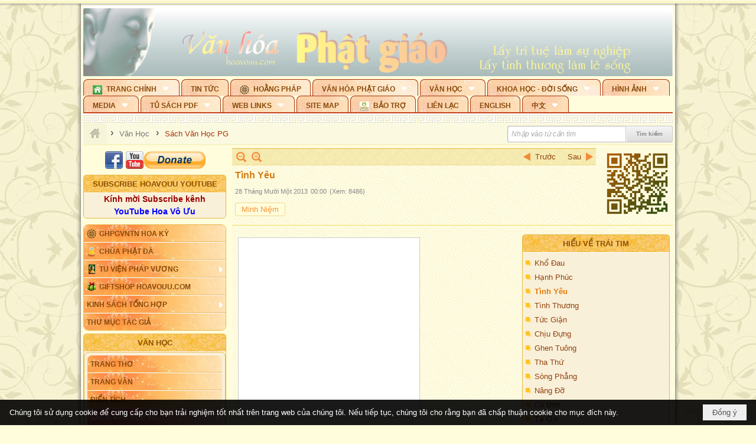

--- FILE ---
content_type: text/html; charset=utf-8
request_url: https://accounts.google.com/o/oauth2/postmessageRelay?parent=https%3A%2F%2Fhoavouu.com&jsh=m%3B%2F_%2Fscs%2Fabc-static%2F_%2Fjs%2Fk%3Dgapi.lb.en.2kN9-TZiXrM.O%2Fd%3D1%2Frs%3DAHpOoo_B4hu0FeWRuWHfxnZ3V0WubwN7Qw%2Fm%3D__features__
body_size: 162
content:
<!DOCTYPE html><html><head><title></title><meta http-equiv="content-type" content="text/html; charset=utf-8"><meta http-equiv="X-UA-Compatible" content="IE=edge"><meta name="viewport" content="width=device-width, initial-scale=1, minimum-scale=1, maximum-scale=1, user-scalable=0"><script src='https://ssl.gstatic.com/accounts/o/2580342461-postmessagerelay.js' nonce="-dkGtL44W5EnDUvuy8POMQ"></script></head><body><script type="text/javascript" src="https://apis.google.com/js/rpc:shindig_random.js?onload=init" nonce="-dkGtL44W5EnDUvuy8POMQ"></script></body></html>

--- FILE ---
content_type: text/html; charset=utf-8
request_url: https://www.google.com/recaptcha/api2/anchor?ar=1&k=6LefkQcTAAAAAG-Bo_ww--wNpej57bbjW4h8paf2&co=aHR0cHM6Ly9ob2F2b3V1LmNvbTo0NDM.&hl=vi&v=N67nZn4AqZkNcbeMu4prBgzg&size=normal&anchor-ms=20000&execute-ms=30000&cb=45pklxxytpd0
body_size: 49624
content:
<!DOCTYPE HTML><html dir="ltr" lang="vi"><head><meta http-equiv="Content-Type" content="text/html; charset=UTF-8">
<meta http-equiv="X-UA-Compatible" content="IE=edge">
<title>reCAPTCHA</title>
<style type="text/css">
/* cyrillic-ext */
@font-face {
  font-family: 'Roboto';
  font-style: normal;
  font-weight: 400;
  font-stretch: 100%;
  src: url(//fonts.gstatic.com/s/roboto/v48/KFO7CnqEu92Fr1ME7kSn66aGLdTylUAMa3GUBHMdazTgWw.woff2) format('woff2');
  unicode-range: U+0460-052F, U+1C80-1C8A, U+20B4, U+2DE0-2DFF, U+A640-A69F, U+FE2E-FE2F;
}
/* cyrillic */
@font-face {
  font-family: 'Roboto';
  font-style: normal;
  font-weight: 400;
  font-stretch: 100%;
  src: url(//fonts.gstatic.com/s/roboto/v48/KFO7CnqEu92Fr1ME7kSn66aGLdTylUAMa3iUBHMdazTgWw.woff2) format('woff2');
  unicode-range: U+0301, U+0400-045F, U+0490-0491, U+04B0-04B1, U+2116;
}
/* greek-ext */
@font-face {
  font-family: 'Roboto';
  font-style: normal;
  font-weight: 400;
  font-stretch: 100%;
  src: url(//fonts.gstatic.com/s/roboto/v48/KFO7CnqEu92Fr1ME7kSn66aGLdTylUAMa3CUBHMdazTgWw.woff2) format('woff2');
  unicode-range: U+1F00-1FFF;
}
/* greek */
@font-face {
  font-family: 'Roboto';
  font-style: normal;
  font-weight: 400;
  font-stretch: 100%;
  src: url(//fonts.gstatic.com/s/roboto/v48/KFO7CnqEu92Fr1ME7kSn66aGLdTylUAMa3-UBHMdazTgWw.woff2) format('woff2');
  unicode-range: U+0370-0377, U+037A-037F, U+0384-038A, U+038C, U+038E-03A1, U+03A3-03FF;
}
/* math */
@font-face {
  font-family: 'Roboto';
  font-style: normal;
  font-weight: 400;
  font-stretch: 100%;
  src: url(//fonts.gstatic.com/s/roboto/v48/KFO7CnqEu92Fr1ME7kSn66aGLdTylUAMawCUBHMdazTgWw.woff2) format('woff2');
  unicode-range: U+0302-0303, U+0305, U+0307-0308, U+0310, U+0312, U+0315, U+031A, U+0326-0327, U+032C, U+032F-0330, U+0332-0333, U+0338, U+033A, U+0346, U+034D, U+0391-03A1, U+03A3-03A9, U+03B1-03C9, U+03D1, U+03D5-03D6, U+03F0-03F1, U+03F4-03F5, U+2016-2017, U+2034-2038, U+203C, U+2040, U+2043, U+2047, U+2050, U+2057, U+205F, U+2070-2071, U+2074-208E, U+2090-209C, U+20D0-20DC, U+20E1, U+20E5-20EF, U+2100-2112, U+2114-2115, U+2117-2121, U+2123-214F, U+2190, U+2192, U+2194-21AE, U+21B0-21E5, U+21F1-21F2, U+21F4-2211, U+2213-2214, U+2216-22FF, U+2308-230B, U+2310, U+2319, U+231C-2321, U+2336-237A, U+237C, U+2395, U+239B-23B7, U+23D0, U+23DC-23E1, U+2474-2475, U+25AF, U+25B3, U+25B7, U+25BD, U+25C1, U+25CA, U+25CC, U+25FB, U+266D-266F, U+27C0-27FF, U+2900-2AFF, U+2B0E-2B11, U+2B30-2B4C, U+2BFE, U+3030, U+FF5B, U+FF5D, U+1D400-1D7FF, U+1EE00-1EEFF;
}
/* symbols */
@font-face {
  font-family: 'Roboto';
  font-style: normal;
  font-weight: 400;
  font-stretch: 100%;
  src: url(//fonts.gstatic.com/s/roboto/v48/KFO7CnqEu92Fr1ME7kSn66aGLdTylUAMaxKUBHMdazTgWw.woff2) format('woff2');
  unicode-range: U+0001-000C, U+000E-001F, U+007F-009F, U+20DD-20E0, U+20E2-20E4, U+2150-218F, U+2190, U+2192, U+2194-2199, U+21AF, U+21E6-21F0, U+21F3, U+2218-2219, U+2299, U+22C4-22C6, U+2300-243F, U+2440-244A, U+2460-24FF, U+25A0-27BF, U+2800-28FF, U+2921-2922, U+2981, U+29BF, U+29EB, U+2B00-2BFF, U+4DC0-4DFF, U+FFF9-FFFB, U+10140-1018E, U+10190-1019C, U+101A0, U+101D0-101FD, U+102E0-102FB, U+10E60-10E7E, U+1D2C0-1D2D3, U+1D2E0-1D37F, U+1F000-1F0FF, U+1F100-1F1AD, U+1F1E6-1F1FF, U+1F30D-1F30F, U+1F315, U+1F31C, U+1F31E, U+1F320-1F32C, U+1F336, U+1F378, U+1F37D, U+1F382, U+1F393-1F39F, U+1F3A7-1F3A8, U+1F3AC-1F3AF, U+1F3C2, U+1F3C4-1F3C6, U+1F3CA-1F3CE, U+1F3D4-1F3E0, U+1F3ED, U+1F3F1-1F3F3, U+1F3F5-1F3F7, U+1F408, U+1F415, U+1F41F, U+1F426, U+1F43F, U+1F441-1F442, U+1F444, U+1F446-1F449, U+1F44C-1F44E, U+1F453, U+1F46A, U+1F47D, U+1F4A3, U+1F4B0, U+1F4B3, U+1F4B9, U+1F4BB, U+1F4BF, U+1F4C8-1F4CB, U+1F4D6, U+1F4DA, U+1F4DF, U+1F4E3-1F4E6, U+1F4EA-1F4ED, U+1F4F7, U+1F4F9-1F4FB, U+1F4FD-1F4FE, U+1F503, U+1F507-1F50B, U+1F50D, U+1F512-1F513, U+1F53E-1F54A, U+1F54F-1F5FA, U+1F610, U+1F650-1F67F, U+1F687, U+1F68D, U+1F691, U+1F694, U+1F698, U+1F6AD, U+1F6B2, U+1F6B9-1F6BA, U+1F6BC, U+1F6C6-1F6CF, U+1F6D3-1F6D7, U+1F6E0-1F6EA, U+1F6F0-1F6F3, U+1F6F7-1F6FC, U+1F700-1F7FF, U+1F800-1F80B, U+1F810-1F847, U+1F850-1F859, U+1F860-1F887, U+1F890-1F8AD, U+1F8B0-1F8BB, U+1F8C0-1F8C1, U+1F900-1F90B, U+1F93B, U+1F946, U+1F984, U+1F996, U+1F9E9, U+1FA00-1FA6F, U+1FA70-1FA7C, U+1FA80-1FA89, U+1FA8F-1FAC6, U+1FACE-1FADC, U+1FADF-1FAE9, U+1FAF0-1FAF8, U+1FB00-1FBFF;
}
/* vietnamese */
@font-face {
  font-family: 'Roboto';
  font-style: normal;
  font-weight: 400;
  font-stretch: 100%;
  src: url(//fonts.gstatic.com/s/roboto/v48/KFO7CnqEu92Fr1ME7kSn66aGLdTylUAMa3OUBHMdazTgWw.woff2) format('woff2');
  unicode-range: U+0102-0103, U+0110-0111, U+0128-0129, U+0168-0169, U+01A0-01A1, U+01AF-01B0, U+0300-0301, U+0303-0304, U+0308-0309, U+0323, U+0329, U+1EA0-1EF9, U+20AB;
}
/* latin-ext */
@font-face {
  font-family: 'Roboto';
  font-style: normal;
  font-weight: 400;
  font-stretch: 100%;
  src: url(//fonts.gstatic.com/s/roboto/v48/KFO7CnqEu92Fr1ME7kSn66aGLdTylUAMa3KUBHMdazTgWw.woff2) format('woff2');
  unicode-range: U+0100-02BA, U+02BD-02C5, U+02C7-02CC, U+02CE-02D7, U+02DD-02FF, U+0304, U+0308, U+0329, U+1D00-1DBF, U+1E00-1E9F, U+1EF2-1EFF, U+2020, U+20A0-20AB, U+20AD-20C0, U+2113, U+2C60-2C7F, U+A720-A7FF;
}
/* latin */
@font-face {
  font-family: 'Roboto';
  font-style: normal;
  font-weight: 400;
  font-stretch: 100%;
  src: url(//fonts.gstatic.com/s/roboto/v48/KFO7CnqEu92Fr1ME7kSn66aGLdTylUAMa3yUBHMdazQ.woff2) format('woff2');
  unicode-range: U+0000-00FF, U+0131, U+0152-0153, U+02BB-02BC, U+02C6, U+02DA, U+02DC, U+0304, U+0308, U+0329, U+2000-206F, U+20AC, U+2122, U+2191, U+2193, U+2212, U+2215, U+FEFF, U+FFFD;
}
/* cyrillic-ext */
@font-face {
  font-family: 'Roboto';
  font-style: normal;
  font-weight: 500;
  font-stretch: 100%;
  src: url(//fonts.gstatic.com/s/roboto/v48/KFO7CnqEu92Fr1ME7kSn66aGLdTylUAMa3GUBHMdazTgWw.woff2) format('woff2');
  unicode-range: U+0460-052F, U+1C80-1C8A, U+20B4, U+2DE0-2DFF, U+A640-A69F, U+FE2E-FE2F;
}
/* cyrillic */
@font-face {
  font-family: 'Roboto';
  font-style: normal;
  font-weight: 500;
  font-stretch: 100%;
  src: url(//fonts.gstatic.com/s/roboto/v48/KFO7CnqEu92Fr1ME7kSn66aGLdTylUAMa3iUBHMdazTgWw.woff2) format('woff2');
  unicode-range: U+0301, U+0400-045F, U+0490-0491, U+04B0-04B1, U+2116;
}
/* greek-ext */
@font-face {
  font-family: 'Roboto';
  font-style: normal;
  font-weight: 500;
  font-stretch: 100%;
  src: url(//fonts.gstatic.com/s/roboto/v48/KFO7CnqEu92Fr1ME7kSn66aGLdTylUAMa3CUBHMdazTgWw.woff2) format('woff2');
  unicode-range: U+1F00-1FFF;
}
/* greek */
@font-face {
  font-family: 'Roboto';
  font-style: normal;
  font-weight: 500;
  font-stretch: 100%;
  src: url(//fonts.gstatic.com/s/roboto/v48/KFO7CnqEu92Fr1ME7kSn66aGLdTylUAMa3-UBHMdazTgWw.woff2) format('woff2');
  unicode-range: U+0370-0377, U+037A-037F, U+0384-038A, U+038C, U+038E-03A1, U+03A3-03FF;
}
/* math */
@font-face {
  font-family: 'Roboto';
  font-style: normal;
  font-weight: 500;
  font-stretch: 100%;
  src: url(//fonts.gstatic.com/s/roboto/v48/KFO7CnqEu92Fr1ME7kSn66aGLdTylUAMawCUBHMdazTgWw.woff2) format('woff2');
  unicode-range: U+0302-0303, U+0305, U+0307-0308, U+0310, U+0312, U+0315, U+031A, U+0326-0327, U+032C, U+032F-0330, U+0332-0333, U+0338, U+033A, U+0346, U+034D, U+0391-03A1, U+03A3-03A9, U+03B1-03C9, U+03D1, U+03D5-03D6, U+03F0-03F1, U+03F4-03F5, U+2016-2017, U+2034-2038, U+203C, U+2040, U+2043, U+2047, U+2050, U+2057, U+205F, U+2070-2071, U+2074-208E, U+2090-209C, U+20D0-20DC, U+20E1, U+20E5-20EF, U+2100-2112, U+2114-2115, U+2117-2121, U+2123-214F, U+2190, U+2192, U+2194-21AE, U+21B0-21E5, U+21F1-21F2, U+21F4-2211, U+2213-2214, U+2216-22FF, U+2308-230B, U+2310, U+2319, U+231C-2321, U+2336-237A, U+237C, U+2395, U+239B-23B7, U+23D0, U+23DC-23E1, U+2474-2475, U+25AF, U+25B3, U+25B7, U+25BD, U+25C1, U+25CA, U+25CC, U+25FB, U+266D-266F, U+27C0-27FF, U+2900-2AFF, U+2B0E-2B11, U+2B30-2B4C, U+2BFE, U+3030, U+FF5B, U+FF5D, U+1D400-1D7FF, U+1EE00-1EEFF;
}
/* symbols */
@font-face {
  font-family: 'Roboto';
  font-style: normal;
  font-weight: 500;
  font-stretch: 100%;
  src: url(//fonts.gstatic.com/s/roboto/v48/KFO7CnqEu92Fr1ME7kSn66aGLdTylUAMaxKUBHMdazTgWw.woff2) format('woff2');
  unicode-range: U+0001-000C, U+000E-001F, U+007F-009F, U+20DD-20E0, U+20E2-20E4, U+2150-218F, U+2190, U+2192, U+2194-2199, U+21AF, U+21E6-21F0, U+21F3, U+2218-2219, U+2299, U+22C4-22C6, U+2300-243F, U+2440-244A, U+2460-24FF, U+25A0-27BF, U+2800-28FF, U+2921-2922, U+2981, U+29BF, U+29EB, U+2B00-2BFF, U+4DC0-4DFF, U+FFF9-FFFB, U+10140-1018E, U+10190-1019C, U+101A0, U+101D0-101FD, U+102E0-102FB, U+10E60-10E7E, U+1D2C0-1D2D3, U+1D2E0-1D37F, U+1F000-1F0FF, U+1F100-1F1AD, U+1F1E6-1F1FF, U+1F30D-1F30F, U+1F315, U+1F31C, U+1F31E, U+1F320-1F32C, U+1F336, U+1F378, U+1F37D, U+1F382, U+1F393-1F39F, U+1F3A7-1F3A8, U+1F3AC-1F3AF, U+1F3C2, U+1F3C4-1F3C6, U+1F3CA-1F3CE, U+1F3D4-1F3E0, U+1F3ED, U+1F3F1-1F3F3, U+1F3F5-1F3F7, U+1F408, U+1F415, U+1F41F, U+1F426, U+1F43F, U+1F441-1F442, U+1F444, U+1F446-1F449, U+1F44C-1F44E, U+1F453, U+1F46A, U+1F47D, U+1F4A3, U+1F4B0, U+1F4B3, U+1F4B9, U+1F4BB, U+1F4BF, U+1F4C8-1F4CB, U+1F4D6, U+1F4DA, U+1F4DF, U+1F4E3-1F4E6, U+1F4EA-1F4ED, U+1F4F7, U+1F4F9-1F4FB, U+1F4FD-1F4FE, U+1F503, U+1F507-1F50B, U+1F50D, U+1F512-1F513, U+1F53E-1F54A, U+1F54F-1F5FA, U+1F610, U+1F650-1F67F, U+1F687, U+1F68D, U+1F691, U+1F694, U+1F698, U+1F6AD, U+1F6B2, U+1F6B9-1F6BA, U+1F6BC, U+1F6C6-1F6CF, U+1F6D3-1F6D7, U+1F6E0-1F6EA, U+1F6F0-1F6F3, U+1F6F7-1F6FC, U+1F700-1F7FF, U+1F800-1F80B, U+1F810-1F847, U+1F850-1F859, U+1F860-1F887, U+1F890-1F8AD, U+1F8B0-1F8BB, U+1F8C0-1F8C1, U+1F900-1F90B, U+1F93B, U+1F946, U+1F984, U+1F996, U+1F9E9, U+1FA00-1FA6F, U+1FA70-1FA7C, U+1FA80-1FA89, U+1FA8F-1FAC6, U+1FACE-1FADC, U+1FADF-1FAE9, U+1FAF0-1FAF8, U+1FB00-1FBFF;
}
/* vietnamese */
@font-face {
  font-family: 'Roboto';
  font-style: normal;
  font-weight: 500;
  font-stretch: 100%;
  src: url(//fonts.gstatic.com/s/roboto/v48/KFO7CnqEu92Fr1ME7kSn66aGLdTylUAMa3OUBHMdazTgWw.woff2) format('woff2');
  unicode-range: U+0102-0103, U+0110-0111, U+0128-0129, U+0168-0169, U+01A0-01A1, U+01AF-01B0, U+0300-0301, U+0303-0304, U+0308-0309, U+0323, U+0329, U+1EA0-1EF9, U+20AB;
}
/* latin-ext */
@font-face {
  font-family: 'Roboto';
  font-style: normal;
  font-weight: 500;
  font-stretch: 100%;
  src: url(//fonts.gstatic.com/s/roboto/v48/KFO7CnqEu92Fr1ME7kSn66aGLdTylUAMa3KUBHMdazTgWw.woff2) format('woff2');
  unicode-range: U+0100-02BA, U+02BD-02C5, U+02C7-02CC, U+02CE-02D7, U+02DD-02FF, U+0304, U+0308, U+0329, U+1D00-1DBF, U+1E00-1E9F, U+1EF2-1EFF, U+2020, U+20A0-20AB, U+20AD-20C0, U+2113, U+2C60-2C7F, U+A720-A7FF;
}
/* latin */
@font-face {
  font-family: 'Roboto';
  font-style: normal;
  font-weight: 500;
  font-stretch: 100%;
  src: url(//fonts.gstatic.com/s/roboto/v48/KFO7CnqEu92Fr1ME7kSn66aGLdTylUAMa3yUBHMdazQ.woff2) format('woff2');
  unicode-range: U+0000-00FF, U+0131, U+0152-0153, U+02BB-02BC, U+02C6, U+02DA, U+02DC, U+0304, U+0308, U+0329, U+2000-206F, U+20AC, U+2122, U+2191, U+2193, U+2212, U+2215, U+FEFF, U+FFFD;
}
/* cyrillic-ext */
@font-face {
  font-family: 'Roboto';
  font-style: normal;
  font-weight: 900;
  font-stretch: 100%;
  src: url(//fonts.gstatic.com/s/roboto/v48/KFO7CnqEu92Fr1ME7kSn66aGLdTylUAMa3GUBHMdazTgWw.woff2) format('woff2');
  unicode-range: U+0460-052F, U+1C80-1C8A, U+20B4, U+2DE0-2DFF, U+A640-A69F, U+FE2E-FE2F;
}
/* cyrillic */
@font-face {
  font-family: 'Roboto';
  font-style: normal;
  font-weight: 900;
  font-stretch: 100%;
  src: url(//fonts.gstatic.com/s/roboto/v48/KFO7CnqEu92Fr1ME7kSn66aGLdTylUAMa3iUBHMdazTgWw.woff2) format('woff2');
  unicode-range: U+0301, U+0400-045F, U+0490-0491, U+04B0-04B1, U+2116;
}
/* greek-ext */
@font-face {
  font-family: 'Roboto';
  font-style: normal;
  font-weight: 900;
  font-stretch: 100%;
  src: url(//fonts.gstatic.com/s/roboto/v48/KFO7CnqEu92Fr1ME7kSn66aGLdTylUAMa3CUBHMdazTgWw.woff2) format('woff2');
  unicode-range: U+1F00-1FFF;
}
/* greek */
@font-face {
  font-family: 'Roboto';
  font-style: normal;
  font-weight: 900;
  font-stretch: 100%;
  src: url(//fonts.gstatic.com/s/roboto/v48/KFO7CnqEu92Fr1ME7kSn66aGLdTylUAMa3-UBHMdazTgWw.woff2) format('woff2');
  unicode-range: U+0370-0377, U+037A-037F, U+0384-038A, U+038C, U+038E-03A1, U+03A3-03FF;
}
/* math */
@font-face {
  font-family: 'Roboto';
  font-style: normal;
  font-weight: 900;
  font-stretch: 100%;
  src: url(//fonts.gstatic.com/s/roboto/v48/KFO7CnqEu92Fr1ME7kSn66aGLdTylUAMawCUBHMdazTgWw.woff2) format('woff2');
  unicode-range: U+0302-0303, U+0305, U+0307-0308, U+0310, U+0312, U+0315, U+031A, U+0326-0327, U+032C, U+032F-0330, U+0332-0333, U+0338, U+033A, U+0346, U+034D, U+0391-03A1, U+03A3-03A9, U+03B1-03C9, U+03D1, U+03D5-03D6, U+03F0-03F1, U+03F4-03F5, U+2016-2017, U+2034-2038, U+203C, U+2040, U+2043, U+2047, U+2050, U+2057, U+205F, U+2070-2071, U+2074-208E, U+2090-209C, U+20D0-20DC, U+20E1, U+20E5-20EF, U+2100-2112, U+2114-2115, U+2117-2121, U+2123-214F, U+2190, U+2192, U+2194-21AE, U+21B0-21E5, U+21F1-21F2, U+21F4-2211, U+2213-2214, U+2216-22FF, U+2308-230B, U+2310, U+2319, U+231C-2321, U+2336-237A, U+237C, U+2395, U+239B-23B7, U+23D0, U+23DC-23E1, U+2474-2475, U+25AF, U+25B3, U+25B7, U+25BD, U+25C1, U+25CA, U+25CC, U+25FB, U+266D-266F, U+27C0-27FF, U+2900-2AFF, U+2B0E-2B11, U+2B30-2B4C, U+2BFE, U+3030, U+FF5B, U+FF5D, U+1D400-1D7FF, U+1EE00-1EEFF;
}
/* symbols */
@font-face {
  font-family: 'Roboto';
  font-style: normal;
  font-weight: 900;
  font-stretch: 100%;
  src: url(//fonts.gstatic.com/s/roboto/v48/KFO7CnqEu92Fr1ME7kSn66aGLdTylUAMaxKUBHMdazTgWw.woff2) format('woff2');
  unicode-range: U+0001-000C, U+000E-001F, U+007F-009F, U+20DD-20E0, U+20E2-20E4, U+2150-218F, U+2190, U+2192, U+2194-2199, U+21AF, U+21E6-21F0, U+21F3, U+2218-2219, U+2299, U+22C4-22C6, U+2300-243F, U+2440-244A, U+2460-24FF, U+25A0-27BF, U+2800-28FF, U+2921-2922, U+2981, U+29BF, U+29EB, U+2B00-2BFF, U+4DC0-4DFF, U+FFF9-FFFB, U+10140-1018E, U+10190-1019C, U+101A0, U+101D0-101FD, U+102E0-102FB, U+10E60-10E7E, U+1D2C0-1D2D3, U+1D2E0-1D37F, U+1F000-1F0FF, U+1F100-1F1AD, U+1F1E6-1F1FF, U+1F30D-1F30F, U+1F315, U+1F31C, U+1F31E, U+1F320-1F32C, U+1F336, U+1F378, U+1F37D, U+1F382, U+1F393-1F39F, U+1F3A7-1F3A8, U+1F3AC-1F3AF, U+1F3C2, U+1F3C4-1F3C6, U+1F3CA-1F3CE, U+1F3D4-1F3E0, U+1F3ED, U+1F3F1-1F3F3, U+1F3F5-1F3F7, U+1F408, U+1F415, U+1F41F, U+1F426, U+1F43F, U+1F441-1F442, U+1F444, U+1F446-1F449, U+1F44C-1F44E, U+1F453, U+1F46A, U+1F47D, U+1F4A3, U+1F4B0, U+1F4B3, U+1F4B9, U+1F4BB, U+1F4BF, U+1F4C8-1F4CB, U+1F4D6, U+1F4DA, U+1F4DF, U+1F4E3-1F4E6, U+1F4EA-1F4ED, U+1F4F7, U+1F4F9-1F4FB, U+1F4FD-1F4FE, U+1F503, U+1F507-1F50B, U+1F50D, U+1F512-1F513, U+1F53E-1F54A, U+1F54F-1F5FA, U+1F610, U+1F650-1F67F, U+1F687, U+1F68D, U+1F691, U+1F694, U+1F698, U+1F6AD, U+1F6B2, U+1F6B9-1F6BA, U+1F6BC, U+1F6C6-1F6CF, U+1F6D3-1F6D7, U+1F6E0-1F6EA, U+1F6F0-1F6F3, U+1F6F7-1F6FC, U+1F700-1F7FF, U+1F800-1F80B, U+1F810-1F847, U+1F850-1F859, U+1F860-1F887, U+1F890-1F8AD, U+1F8B0-1F8BB, U+1F8C0-1F8C1, U+1F900-1F90B, U+1F93B, U+1F946, U+1F984, U+1F996, U+1F9E9, U+1FA00-1FA6F, U+1FA70-1FA7C, U+1FA80-1FA89, U+1FA8F-1FAC6, U+1FACE-1FADC, U+1FADF-1FAE9, U+1FAF0-1FAF8, U+1FB00-1FBFF;
}
/* vietnamese */
@font-face {
  font-family: 'Roboto';
  font-style: normal;
  font-weight: 900;
  font-stretch: 100%;
  src: url(//fonts.gstatic.com/s/roboto/v48/KFO7CnqEu92Fr1ME7kSn66aGLdTylUAMa3OUBHMdazTgWw.woff2) format('woff2');
  unicode-range: U+0102-0103, U+0110-0111, U+0128-0129, U+0168-0169, U+01A0-01A1, U+01AF-01B0, U+0300-0301, U+0303-0304, U+0308-0309, U+0323, U+0329, U+1EA0-1EF9, U+20AB;
}
/* latin-ext */
@font-face {
  font-family: 'Roboto';
  font-style: normal;
  font-weight: 900;
  font-stretch: 100%;
  src: url(//fonts.gstatic.com/s/roboto/v48/KFO7CnqEu92Fr1ME7kSn66aGLdTylUAMa3KUBHMdazTgWw.woff2) format('woff2');
  unicode-range: U+0100-02BA, U+02BD-02C5, U+02C7-02CC, U+02CE-02D7, U+02DD-02FF, U+0304, U+0308, U+0329, U+1D00-1DBF, U+1E00-1E9F, U+1EF2-1EFF, U+2020, U+20A0-20AB, U+20AD-20C0, U+2113, U+2C60-2C7F, U+A720-A7FF;
}
/* latin */
@font-face {
  font-family: 'Roboto';
  font-style: normal;
  font-weight: 900;
  font-stretch: 100%;
  src: url(//fonts.gstatic.com/s/roboto/v48/KFO7CnqEu92Fr1ME7kSn66aGLdTylUAMa3yUBHMdazQ.woff2) format('woff2');
  unicode-range: U+0000-00FF, U+0131, U+0152-0153, U+02BB-02BC, U+02C6, U+02DA, U+02DC, U+0304, U+0308, U+0329, U+2000-206F, U+20AC, U+2122, U+2191, U+2193, U+2212, U+2215, U+FEFF, U+FFFD;
}

</style>
<link rel="stylesheet" type="text/css" href="https://www.gstatic.com/recaptcha/releases/N67nZn4AqZkNcbeMu4prBgzg/styles__ltr.css">
<script nonce="WcTvLw5FcZfcoqqTlG_17g" type="text/javascript">window['__recaptcha_api'] = 'https://www.google.com/recaptcha/api2/';</script>
<script type="text/javascript" src="https://www.gstatic.com/recaptcha/releases/N67nZn4AqZkNcbeMu4prBgzg/recaptcha__vi.js" nonce="WcTvLw5FcZfcoqqTlG_17g">
      
    </script></head>
<body><div id="rc-anchor-alert" class="rc-anchor-alert"></div>
<input type="hidden" id="recaptcha-token" value="[base64]">
<script type="text/javascript" nonce="WcTvLw5FcZfcoqqTlG_17g">
      recaptcha.anchor.Main.init("[\x22ainput\x22,[\x22bgdata\x22,\x22\x22,\[base64]/[base64]/[base64]/ZyhXLGgpOnEoW04sMjEsbF0sVywwKSxoKSxmYWxzZSxmYWxzZSl9Y2F0Y2goayl7RygzNTgsVyk/[base64]/[base64]/[base64]/[base64]/[base64]/[base64]/[base64]/bmV3IEJbT10oRFswXSk6dz09Mj9uZXcgQltPXShEWzBdLERbMV0pOnc9PTM/bmV3IEJbT10oRFswXSxEWzFdLERbMl0pOnc9PTQ/[base64]/[base64]/[base64]/[base64]/[base64]\\u003d\x22,\[base64]\\u003d\\u003d\x22,\x22eRnCoGLDlsOtwr7DpDcHw5DCn8OGdMOLa8O/wqYyS11pw6nDksOTwrIJZXLDtsKTwp3Ck3Yvw7DDmMOtSFzDlsOzFzrCk8OHKjbCvn0DwrbCiQ7DmWVZw4t7aMKoEV13wqTChMKRw4DDiMKEw7XDpVNcL8KMw6HCt8KDO3tAw4bDpl1dw5nDlnJew4fDksO/[base64]/CjsKfw5Bhw7/[base64]/Cr8K5worDl05Pw40twpLCnsKcwp90bsOew6zChhDCuW7ChMKXw4FFUcKswowiwqbDqcKwwrjCuy/Clhc/DsO0wrElc8KsP8O0bR9HZldXw6XDo8KPZWIZcMOLwo4Kw7EUw6QdHRpgfBYkJ8OeT8Ojwp/DkcKmwrvCnXnDnsOzM8KiJMKVN8K0w6nDrcK5w4LCmhrCvCAAEXlgcXvDscOXZMOXB8KuAcKUwqZsBUh0TkzCryrDtXF4wqnDgltKUcK1wprDo8KHwoxKw7FCwobDisK/wpHCncOoG8K7w5PDtcO+wpsPTRzCu8Klw5bCi8O3G0PDncO2wr/[base64]/NMKowoDCjsOpw6l5w7vCr8Kdw7FcdcKsR8OVD8Odw5TCq3DChcOxACzDiHHCmGoLwqLCvcOzF8OZwqEFwpwUEEYIwrA6L8KGw64yJXMJwr5zwqPDrWjCvcKLNEgww4PCiR5uPcOOwovDvsOAwprClmTDtMK/bwlIwp/[base64]/Ch8O7w44wC3V4JcK/w4rDjxfDrxp6VQnDqMK2woTCucO0XsKIw5/[base64]/CocKtw6XCpMO0NH/Dg8KKTMO8woA6bcKxAcKdA8OeHUIgwr0RfsOdKUbDr0bDmmfCoMOIfx3CqQPDt8OYwo/CmlzCqcOXw6oYHUB6w7Vnw6tFwqzCm8KbCcOkd8OCfE7Ct8KiEcOeZx0Rwq7DpsKGw7jDk8OCw6bCmMKjw5dswpLCiMO2UsOtaMOzw51OwqEZwr4mSknDs8OJLcOEw4UUw4VOwoAlJwVMw5Riw4NLE8O1IndDwrrDk8O5w7HDs8KdQgTDrA3DgCXDkX/[base64]/Co8KRMzgSw4k5wrIrfMK+w6TDiEbDicOZcsOZwoTCsClRLxrCksOzwrTCul/DtGggw4xEH3DCjMOjwpE9TcOeF8K4HnVmw6HDvnI5w4xQWHfDu8O/LENiwo59w4fCkcOIw44+wpDCosOoWcKKw74kVwBKLzN8fsO9FsONwrwywr4ow5ViRMOfbAxsIgY0w7DDnA3DmMOjIA4AeUcbw7HCsWt5S3heBGzDn37CmA0HXmEgwoPDqXHCnx5vdUYKfmMAMcKbw64ceybCmsKowoIJwo4kS8OpP8KBLD5yBMOLwqJSwr9Bw7bCm8O/eMOaGC3DkcOfO8KfwpTCiQJ7w7PDnWzCvRnCkcOgw4HDqcOlwrwVw4QbMCcCwqEvXgVPwoTDksO/GsKuw7/CgsK7w7oOF8KWHhpPw4kJD8Khwr0gw7dIVcKqw4hww7w/wqjClsOOPBnDvRvClcOww7jCuk5KL8O0w4rDmCQ/F3DDtEsdw4ItIsOJw4t0Q3/DicKoegIUw6heUcO/w73Dp8KuUMKeZMKgw5nDvsKIdyVgwp4nSsK7QcO1wqzDn1bCtsO9w7/Cr008IMOEYjjCmAQyw5d0cDV1wpnCuHJtw7XCpMOww6AZRMKwwo/DrcKlBMOhw4LDjsOxwprCqBjClEBmaErDkMKkKwFUwrXDusKwwo94wrvDn8OewpnDlHsRUjgIwr0+w4XCiycVwpU1w5lRwqvDh8OSU8ObUMK8wq3DqcKowqbCoCFqwqnChMKOaSgBH8K9CgLDuA/Csy7CrcK2cMKcwoTDocOwA33CnMKLw48gL8KLw4XDslrClMKkaH3Ds23DjwrDvHDCjMOYw5R8wrXCuxrDhgQAwpYjwoVmAcKWJcOzw5ouw7t4wp/[base64]/ZErDhVh0em7Dlgx/GmYmwqfDi8KMA25+w7BowoZfwqDDvAbDtMOZJifDjsOCw4s8wo41woV+w7nCniAYG8KRf8OdwopSw6NmJ8KEa3cseF3CvBbDhsOuwpjDjntjw7DCuCPDnMKfKHrChcOnNsObw7wBR2/[base64]/wqjCowpWYUnCssO0wrJdKMOtwpTDh1jDqcOUZxbCjGcywobCgsK3w7g+wrIEbMKUB28MScKywopSYsOpdMKgwpfCqcOOwqzDtxFyZcKHf8K4Ax/Cg1YSwp4BwrFYYsOtw6XDnx3CgnwpU8KhR8O+wrlOMTUsChESX8K8wqvCiyvDvsKrwo/CjgwmJiETFwxxw5Fcw5/Ch1lYwovCozjDtkvDm8OrL8OSL8Kmwq9sSCTCm8KPKlnDkMOYwrjDiRDDtFk3wq/CugktwpjDvinDqcODw4pawr7Dr8OGw4RqwrUIw6Fzw5grJcKaBMODa1/DkMOhAFsPZcKAw48iw7TDu0TCsQUowr/CocOqwotKAMKjdljDv8OjFMKCVSjDtGvDtcKMdgJxLADDs8OhQ0HCpMOSworDnCzCjUbDlsOGwqk0IgIHCMOYV28Fw5F9w7cwZMKSw7AfCULDjcKDwo3DkcKhJMOQwpdVdirCo2nChMKKcsO6w5zDjcKAwrzDpcK8wp/DrDE2wpg/JUTCtxANWFXCimfCu8K6wprCsHQFwr4tw5VdwpJOUMKXZcKMLivDgMOrw6tkJmNEO8KbAAYNecKzwr1Hd8OQJ8KFdsK5fAjDgXtSIsKWw6dewpjDmsKywojDhMKNQTgpwqhJHcK1wrvDt8KXdcKFG8OWwqJlw4d7wrLDulzCp8OsEng7LEDDp3/DljR9NH5RBSXDpknCvGLCl8OzcDApSMKlwoLDo2rDthHDlMKRwrLCn8KawpNPwo1AAXTCplnCoD3CoBvDmgPCnMOdE8KUbMK/w4TDh0wwdF7CqcKKwptowqF9UyPCrTIgGExnwppmFTMaw5EYw47DpcO7wqtGTsKlwqFBDXEAfE3Cr8KaacKXB8OoVGEzwp5XKcKOYkZDwqMNw48fw6/CvsOrwpwuXlvDr8KLw67DizoDNE9kMsKDLCPCo8KKwo1HIcKQWR5KD8O3aMKdwrM7Hj8xTsKKHUHCtgnDm8OZw4PCkMKkcsOjw4RTw4nDosKFQX3CjMKobMOUADhQXMOsC2rCjS4ew6vDhg/DlXLCkyDDmTrDg3UewrvCvg/DlMO5CwwfMsOIwpNLw6QDw7fDjh89w4hhIcK4WDXCtcONb8OzW3jDuBrDjTAoBBwmBMOkFMOKw4Ufw59/[base64]/[base64]/w6l2w7DDszfCqcOjZcKbfMObXcKSAmBMw6oVJ8OhITLDjMOMJS/ClXjDrhgKbsO8w5gNwqVTwq1Kw7VewpVKw7p4KBYAwqRXw6JhW03DqsKuEcKKe8KoHcKQZsOzSErDnHMYw7xAZQnCtcOvAmwOAMKGSi/DrMO2dsOXwqvDjMKOaiHClsKpLC/Co8KYwrPCssOCwo9pbcK8w6xrGQXDnHfCn23CocKWWsKQecOvR2ZhwrbDmDV7w5fCtgJTAsOuw60eAjwEwofDlcOoIcK5LVUsVXLCjsKYw5Fkw6bDqDjCkUTCugXDvSZSwrzDssO/wqwifMOnw6nDmcOHw5c+YsOtwrjCucKpE8KRdcKnwqBcGiYbwpHDsWnCicOnXcKFwp1RwqRQQ8OISsOZwoB5w6AUThPDgD93wo/CsicXwqsoPnzCnsKTw4zDp0TChgw2ZsOafH/CosOMwp3Ds8KlwofCqwAtE8KCw590TgvCrsKKwroxPxwRw7rDjMKwOsKRwpgGTBzDqsOhwqMdwrdWbMOcwoDDqsOwwqDCtsK4WlLCpGFwOAvDplBSTxYWfcONwrcibcK0FcKkSMONwpkVcMKVwrweOsKFa8K/[base64]/CvcO1wp/Dt3dSLQ3DthYXw6t1woAHQcKawozCqcKqw4c9w4vCvgcQw7vChsKpwprDrG0twqhCwoJNN8KOw6XCmBDCqXPCi8OPX8K/[base64]/DggJCYcKZw40TwqM+w4R2w5bDvMKCJ8K2w4bDocKFbDlrFhjCoFZnK8ORwo4DRDY5b23Du1HDhsKSw75xacKew7YUVcOUw53Dq8KrYcKpwpBIw59vwrrCh1fCkXrDkcOneMKeMcK2w5XDm31+Mn8tw4/DmcOVW8OTwqhcAsO/dRLDgsK+w4bCqx3CuMKtw6jCpsONC8O2STtJesORGyUswrBTw4HDnRFSwpFTw6YcWD7DnsKtw71mPMKOwo/CnhxRdcOiw7HDgX/DlH0FwogFw5YLEsOXDWMxwrHCssOUSllTw6gZwqDDtTRMw57CnwgDeAzCtT5CacK2w4fDnEZlBsOBUEA7McO4Mwcvw6XCg8K5BzjDhMOYw5LDgQ4Kw5HDocOuw64Nw63DuMOYGcO0HjlSwq/[base64]/Dk1zCgMKqw73DugrCkUHCjg3CkMKYW1DCnEHDhsK1wpvCscKmHsO2R8KvIsO2M8OUw7LCp8O4worDhUACIhQOUEhuccKEVsO/w5bCsMOGwr5uw7DDqkYLZsKIEAMULcOvFBVTw4Ziw7InMsKKJ8OGFsKnXMO9NcKYwo0hZnnDksOUw5EqPMKzwqdvwo7CmyTCkcKIw67CscKEwo3CmcOJw6FLwqQSf8Ktwqp3TU7DlMO/LcOVwoEEwojDt2vCpMKow6DDgA7Cl8OUVi80w6vDpjE0AjdpQkx5XjEHw6LDu1coW8O/QcOuODYRTcKiw5DDv3pbcEPCrQl9QmdwK1bDikPDuw/CpS/CvcKAJcOEecK0DMKWPsOxTUI/PQNyJsK5CGQPw7jCjsOOaMKuwo1Lw54gw7HDiMOxwoIcwp7DimjCgMOsD8KEwptxHBcXIRfCkxgmATzDtAbDomcgw4E5w4fCtTY6XcKPDMOVd8K/[base64]/CrMKOS8K5GHHCrcKhwqUowqzDqipYwpFIEVXCv0nCrmU+wqciw68jw4ZeMyHCqcKFwrA6bDA/dhAYPQFnQMKXWA4/[base64]/w6bCnsOww5g3w4bCisKTOsKwb8OHOjDDlk/[base64]/DoGjDj37Dj8OPw7lacWrCujHDn1AvwpgGw5J7w6kCM0l4w6o1G8O0wop/wrJ8QgLCkcOFw6HCm8OMwqMEflzDmAsUFMOgWMO/w44NwqvCjcKBNMOew5LDtEfDpwvCgEjCplTDgMK0BGXDoTx1BlbCs8OFwoDDkcKQwo/[base64]/CisOoa8K1XkpJPG44eABBw4R1f8OQesOow4rDucOew63DoB7Dj8KxDWHCmHfCkMO5wrRNPQIcwqVaw55Jw53CoMOcw4fDisKUW8OqEWYWw5AJwqVJwrwjw6zDjcOxbBbDssKrQn7CqRjDvgHDk8Oxw6LCosKFf8KdVcKcw6stKcOsD8Kbw5ZpVDzDtFzDs8OWw7/[base64]/Dg8OtB8KFwrBJw6hHw63DqMOzw5omw4vDp8KOw7tkw7fDosKXwr7Cp8Kgw5JBAgPDtsOYN8Kmwp/DvHU2wonDlUkjwq0jw4w2FMKYw5Qaw4pcw7nCujpjwqbDhMOZeifDjxwQHxcyw5xpMsKsYQI8w7liw73CtcOBOcK8HcOPQR3CgMK/RWnDusOtf0kpR8O5w5DDuwHDrGolZsKybEPDi8KBeTkdW8OXw5nDn8OlMEtEwrXDqAXDk8Kxw4HCgcOcw7QOwrXCpDI1w7FNwqpFw68ecgPCgcKVw7owwpJfO2sXwrQ8EsOOw73DuX9aH8OjTcKOOMKUw4rDu8OUHcKXAsKsw4rCpQzCtnHCoSfClMKQwqLCtsO/EkPDqntOUcOdwrfCrlFCWC1iZUFkRMO7wpBtLDY9KHZlw6ccw5onwp9XP8Oxw7olDMKVwqoHwozDqMOCNE8JBTDCrgltw5nCjMKbK2MNwqUqdMOCw5XCu1jDsD4yw7wME8O/OcKGJjXDghXDi8O5wrDDu8KVcjMLdlJiw6s0w6Avw6vDi8OXBUvCpsKgw58vNiFZwqZBw6DCusKkw6UUN8OKwp/DlhjDoywBDMOcwoxbLcKLQGzDjsKjwoBuwq3CusK9XCbDtsKSwpA+w6pxw6TCtAl3b8KnIGhwVmvDg8KWOkd9wofDgMKGZcOVwp3Cq2khE8KvPMK2w6XCrC0KHifDlCZLPMO7CsK4w6cOIyTCmcK9SwVMAgAobGFeDsOvYkHDgyvCqUtrw5zCj24sw4VYw7/CkUPDlDRtUjvDkcKvRj3DuDMOwp7DkBLCiMKAVsO5KFlcw6zChxHCukdgw6PCg8O0KMOWDMOswovDpMO1SUxDMHvCqsOqAAzDtcKFHMKlXcKSQQ3CrUZmwq7DsnzChWTDtmdBwr/[base64]/CqsKrZExgasKwT27Dl8KxQ37DlsKkw7xnKnRXCcOXZ8KdDx9fP0LDrWHCvzwcw6PDosKKwrFkYxnCmXRbCMKLw6rCszbCrVrCrMKFVsKOwqsGEsKHOGgRw4BDBsKBAx9iwq/DkUIpckRfw7DDhmIEwpg3w40ndHQge8KNw5k+w6xCU8KVw5g/KsK9X8K+EhTCtMKBRUlHwr/Cm8OVfgEiKDzDrcKzwq5kEBcWw5cRwqPCnsKgcsOmw4A1w5HDj0LDh8K1wrzDgsO8XsOBdsOWw6rDv8KJWcKTUcKuwpvDoj/Dl2TCqUdOEy/Dl8OuwrbDiyzCq8OWwoh5w47ClkJew7/DtBIcU8K6Z1/DqW/DuRjDvinCvsKfw7EgY8KrSsOoCcKYIsOFwpjCvMKow6tFw5pZw6pkTEXDoWzDvsKjPsOew6EgwqPDvlzDo8KaAkkdOsOIKcKQPGnDqsOjGyMPGMOQwrJ1MmTDrFZhwoc3acKaZHM1w6/CiUnDlMOZwrFoHcO5w7vCjW0cwp16aMOTJAHCpnfDknIxSyPDqcOYw6HDoWMKaUZNJ8KJw6RzwrN+w5bDgFAffSzCtxnDiMKwRBHDq8Otwpghw5YJwo4NwodbbcKIZHFFLMOiwrfCgDAgw7rDssOCwqNufcK7DcOlw6EBwozCoAvCr8Ksw77Cp8Oww4B/w5PDg8KkbV1yw43Cj8KRw7RiUcKWawIHw5gFdWTDgsOuwpNHUMOCWzhNw5PCsmkmUHF9IMO5wqXDoUduw5ktRcKfC8OXwrbDgWzCoi/[base64]/CvcK4VkBGwpDCpcKUw5pDSXDDssOJw4/Dn2Q0w5TDk8KSKgNzWcO4DcK+wpzDnm7DuMOOwrHDtMOtCMOTGMKiDsONwprCr1fDhTF/wrvCpxlReCItw6MuQjA8wqLDlWDDj8KONcOCe8O+e8OiwqvCs8KcOcOqw6LDv8KPfsOnw4rCg8KeBRDCkjPCvEjClEhWdFYSwoDDpnXCvMO1w4vCmcOQwoNYHsK2wrNhMTZuwrR0w6l9wrvDggcXwonCkA42H8O9wrDCmsK/dHTCpMOXKsOiJMKPODEAV3TCisKQasKBwoh/w5PCjw8swq8sw7fCgcOGFnpIZBk8wpHDi13Ct0/[base64]/Fm9DP8KSw4TCjgrCthTCmjIcwo1/wqLDujDDlzxfcMOdw47DnH3CpMKEHzvCsRlOwo/CncOEwqV7w6YGccOww5TDiMOxCzxKYG/DjTsbwoE3wqJ3J8OOw4PDlcOew5IWw5kRAgMfWRvCh8KPBEPDisOzXMOBSAnDkMOMw7vDucOFaMOUw4QOEgAvwo7DjsO6c2vDvcOSw7bChcOUwrI0asORVlw6eERWLsKdRMKpMMKJQGfCoEzDrcO6w4IbYj/DrcKYw4zDsTMCCsOtwrINw7VlwqxCwonCqyBVWz/CiBfDncOoY8Khwo9mwrbCu8OEwprDkcKOU3lVGULDp39+worDgx97AsO7I8KHw5PDtcOHw6fDh8KzwrEbUcOPwprDoMKUYsKVwp9bUMKjwrvCjsOCSsOINRfCrA7DkMOpw6NoQW4wUcKrw5rCs8K5wrNQw7pIw6EcwrZ+w5onw4FODsK/[base64]/Cg8O+ER7Di8Kvw4pNw7HCmcOCWUPCu193wrrDtQs8PRNdNMKvJ8KQYTYaw5DDmXpSw63Cgy1dPsK2XRTDg8Kgwq17woxNwrZ2w6XCkMOcwovDnWLCpnhtw41+bcO/[base64]/DosKMwrvDm3VkBsKrwo8PwoPDhzrDrMOWwr42wpAZTUvDmxIsYTXDq8O/[base64]/CvsOIYMKyCcOQw6dregRIwoY/wrFTJgkpLwzCs8KoQRPDn8Kow4rCoh7Du8KkwpPCq0kpVCQFw6DDn8OPQk02w759Mg4+JFzDl0gMw5PCsMKkFnhkYHVfw7HCqzPChR3Ci8K/w5zDvh5mw7BCw78RCcODw5LDklBHwqcUKzo5w7M7csOaHjXCulgbwqpCw6TCrk05ah9ew4kfEsOdQmJZH8OKBsKJDjBOw53CpMOowpxXIW7DlWPCuE3DnE5AFx/DszPCj8KdKcODwqEmazUfw5UxNDHDig9SYgZVKUJjFRtNwopow4Z1w4w1B8KiKsOTdEfCmhFaL3bCnMO4wpPCj8OowrB5fcOnMUPDtVvCn1RfwqJrXcK2fiZ0w6ogwqfDqcOgwqxLcwsew5w0X1DCl8K1HR80Y0tJSkx/a2lxwrNWwoPCtwQZw50Nw504wpAEw54/w7AnwrERw5PDsijDhRlXw7/DpUNWPjMnX3YXwph/PWstUy3CoMO/w6PDqUDDpHrDkzjCqyRrUkYsYsOOwqrCsxx8eMKPw7sEw6TCusOFw7lAwqZaEMOTQcKReynCr8Kow6h4McKMw6hkwp/CmRXDr8OofAXCuU0jaAvCrsOGW8KFw5gdw7bDn8Oaw4PCv8KRBMOhwrAHw7XCph3DtMOTwqvDsMK3wrZLwoxyelVtw6crbMOKFsOgwoMRw5fCuMOYw4w2BCnCr8OEw5bCsF/DocO6KsOdwqjCkMO4w6zDlcO0w6jDjBhGFQMUXMOoSRLCuTXCqlpXfnA3D8OUw4PDjsOkdcOvw7xsBsKxP8O+wqYpwrlSecKPw69WwovCg1oiWWY1wrHDomLDucO3PVzCjsOzwrkdworDtBjDhxRiw7wZHcOIwrIxwrdjcVnCkcKuw7s6wrjDqS/CqXVyA3rDqcOhGhctwoAEwpJ1a2bDhxLDpMOKw6ssw6rDmF0zw7AbwpF/I2XCp8KuwpoawqkowosQw7MSw4pswpsXaQ0dwqPCqUfDkcK5woDCpGMWB8KOw77DhcKoLXYnCj7CpsKkfjXDkcOvb8OWwo7Dugd0K8KRwr4BLsK5w5gbbcKLFsKBY2suwo7Di8O8w7bCqWl1w7lCwrfCqmbCrsKmQgZNw4d2wr5AXg/[base64]/CpsKZMsK8QsOlahTDgjbDpsOMwrrDjcOnOBdbw4LDm8OGwoFbw5/[base64]/Cs8OISmvCqMKqEjYJQHctw6XDlsKNZcKFaALCksOkRhJbfzdaw5YZbcOQwpXCnsOYwoM9XMO/OE8Ywo/[base64]/CksKMwo3DlsOGw5QaBEdQwpHCosKjwoFVIcKDw4XDq8KxAcKew5jCr8KQwqzCtG8QPsKnwpZAw7NXMsK6wrfCr8KAKgjCo8ORehvCrMKVGC7CpcK2woTCllbDh0HCt8KXwoNfwr7CmsO0LETDljXCrl/DhcObwrvDjzHDgGgUw44hO8Ogc8OXw4rDngPDhDDDoDrDlDYhDmdQwpUAw57Dhh50EMK0CsORw4YQdS0Sw60oTE7CmB/Dq8O2wrnDlMKTwq5XwoRSw5wMQ8Kcwo5zwqXDrcKDw55bw6rCtcKBe8OyccOnI8O1FTd1wrZBwqFaDMOewoR+WwTDhMKjJcKQYSvCm8OJwrrDswrDqcKcw7kVwrMawpI3w5jCoRsKIMK/[base64]/CpsOHwplnUWtja8K2akhrYGpww6PClsOqK3hDVCB5D8KHwrp2w4Vaw4YYwpYpw4LCnWAOVsKXw5oAB8OmwrfDo1EXw6fDpivCqsKyOBnCkMKxFmsYw4hsw7tEw6Z8R8K9X8OxD1/[base64]/UVrCggfDsMKSVgbCvSTDgsKFwqtIY8OuW1lLw6ltwq7DnsK3wog5WAQ2w6fCvcKLHcOOw4nDn8OUw5gkw64NOQpecyrDqMKfWEnDqsOcwo7CmETCoU3Cp8KoO8KOw49AwpvCiHdvYDcIw7XCqyTDiMKww53Cn2oTwr8iw5FDccKzwo/[base64]/wo10FC3DoMKUw7sANsOSbcKew5IpFcKUMlUzSy7DlMOIY8KDIsKoBFRAC8OvK8K6dGViFAvDosOkw71eUMKaYk86T3Uqw4XDsMO0EGPCgHTCrn7CgjzChsKcwqEMAcOvwo/CixTClcOBdyrDjAwcaAgQUMO/MMOmQjXDpDBew7YDBSHDqsKww5DChsOHIAQdw6DDsUNVQwLCjsKBwp3CjcOsw4HDncKIw5fDpcOewpV4YU3CksKLE1UzBcKmw6xcw6LDk8O1w5TCuGrDpMKUw6/CjcKRwpZdfMKPcSzDiMKtUMOxZsKDw57Coh8UwrcJwpYqBsOHESvCk8KGwr/CtXzDocKMwpvCkMOqVgMNw4/DuMKzwpPDiyVxw6hBb8Kmw6cuL8OJwogswp1RdSNqfVHCjSZVPwdXwrxEw6zDoMKAwqXChTtLwoYSwqc1DAx3wpzDscKqQ8O3fsOqVMKXdXJEwrx4w4/CgFLDkiTCuDE+PMKCwpl2C8Oawot1wq7Dm2LDpWAPwqPDkcKvw4nCtcOUCcOswrXDjMKnwpVTYcKpfRZ1w5TCtMONwrHChisWBz45H8K3JnjCtMKOQirDrsK+w63CuMKSwpjCqsKfa8O4w7jDosOGasK0DsKgwo1TCn3CvD4TVMKlwr3Dg8KoQMKZQsOUwrJjLF/ChEvDhTtefRUqMHkuGUNWwrQJw7BXwrrCpMK9csKUwonDtAN1M1N4RMKXK3/[base64]/DsSxYTgFdA3XDvDhZN8OQVj3DusOGw5F+PydAwpknwoZJLRHCmsO6WX9qSl8PwprDqsO5DCXDtFrDkk4yccOlaMKbwpg2wqTCusOdw6TCmMOEw5w5HMKwwq5eOsKfw5/CtkLClsO1wpzCkmdpw6LCglfCvHDCgsOLTxbDrWtGw6zChwgcw47DvsKsw73DgznCusKIw4JQwoDDtXrCiMKTFi4Sw7DDjzDDq8KIesKOa8OtETDCjVRJVMKibcKvKBXCpcOmw6lPBzjDnn8rfMKvw6HDnsKqEMOnN8OSNcKbw4PCmmLDjTrDvMKobcKHwox/[base64]/Dq8KSwpvCrVbDjT/Cg1jDmsOkdcKzbsOwVsORwovDkcOjNmbCtGE3wr06wr4ww5jCusKHwoVZwrDDtnUfNFgRwqAtw6LDjATDqF1Qw6bDoh1BA2TDvE0CwqTClzjDtMOrYV0/BcO/wrfDssKOw6wpbcKMw4bChm/CpyrDpUEywqZtZ0Unw4B2wotYw7EFL8KdZBTDjMOZUi/Dj27ClhvDmMKURyMvw5/CosOWWhDCg8KHXsK9w6IRN8Ozwr41YmdeAgQFwo/[base64]/Ds8KNFsO5wqxmRlvDtcOowoo8VsKowofDlzJQXcO6RMK8w6LCjsKZTwnClcKYJMO4w7HDoALCsRnDkcOsTl0AwojCq8OXRBNIw5lnwqJ6TcOMwrcVKcKfwqTCty3CiA8kBMKgw4rChRpkw6fCiyBjw7xrw68Dw6sgMU/[base64]/Ch8KrGHTCq8KcW8KQw5UfF04fFMO9wo9dO8Ojw5DCvzLDmcONGVXDhS/[base64]/[base64]/DjcKaegBrw7Ubwo/DoMOKwrzChsOSwq5DwpnDvsK6Nk3CuHjChl1gIsOSXMOFA0N5MjjDj3QRw4IewrzDmkkKwpMRw5V3BQ7Dg8KWwoTDhsO+VsOiFMOMb1HDsQ/CrnPCosKpBETCnMOcPzEAwr3Cn23CiMK3wrPDryjCkSohw7F7UsKUM3I/wq52JHrCrcKlw4dFw68zOAHDmEVOwr4BwrTDk1PDlMKGw59zKxTDjxLCp8K5SsKzwqRrw7s9A8O1wr/CpmnDujrDhcOOZMOkQkXChRIoEMKKHFQQw4DCr8KlcxHDr8Kyw7VbTg7DrcK2w5jDp8OWw4ReMgjCkBXCrMO3JSNsNcOGO8KYw6nCtcO2Onkjwo8pw5zCm8ORV8KcR8KrwoJwTCPDkWMUYcOrw65Iw6/Dm8KxVMK0wozCsSxcR33Cn8KLw7zDrmDDg8KgeMKdMcOKTSzCtMOwwoDDlsKXwpvDrcKiJjXDrDA5wpMrcsKaCcOqUgPCvSo9WRcEwq/Cp04DVgdYfsKpIMKiwo0RwqdBOcKHPzXDomTDq8KST0jDmiZmHMK2wofCrHTDiMK6w5x/fDPCo8OswpjDknEwwrzDlkLDm8Kiw7zCkjzDonjDt8Kow6hDI8OiHsKXw6BBYXLCg0gOSMOrwrMhwoXDl3rDsU/DhMKMwq7DiRfDsMK8wpjDqMKKE0FjDsOHwr7DscOoG3jDuirCscKpCSfCl8KBf8OMwoHDgkXCl8Ocw6jCtS9Uw6QBwqbCvcOqwo/DtltZc2nDtGbDjsO1PcKKBxtaDDYob8KIwpQIwrPDo3lSw6tzw4YQNFZrwqEmBDnCgH7DtQ9twql5w5XCisKcecKTIwVDwrjCncKOOzh+w6Imw6xtPRjDqMOewp8+HMO7wqHDpCVac8OjwrrDvG15wrloB8OndG7CqlDCmsOKw7Bxw5rCgMKdwr/CkcKSc0jDjsK8wqoxBcOJw5HDuywow5k8axwEwrxew7XChsObOzc0w6ZYw63Dq8K2MMKsw7JUw6wMAsK9wqQNwofDrjVBYjZSwpMew6PDgcOkwojCnX4rwolnw7zDjnPDjMO/wpImVsOHPyjCqFRUVyrDrMOHfsKsw498A2vCiwQ3ScOFw7TCpMKew7XCssOHwrnChcObEzjCl8KgYsK6wpbCqRl8DsOQw5zCsMKJwr3CoGPCgcOsNAYBYsOKP8KqUQZCR8OsAivClsKhAiY2w4khWGZWwo/DmsOIw63DisOseT9dwpoDwqobw7TDgy5rwrghwqPCnMO5b8KFw7LCgHXCt8KqDx0nXcONw7TDmnwiRHzDkVnDqXhKwqnDgcOCfA7DhkU2LsOWw73DuV/[base64]/FG8Zw5TDr8O1wp7CuirCp8OzGj5CwoxsSVQ1w4TDvxAEw7h9w5IbUsKCfUMgwq13LsOWw5IoNcK2wrDDtsOfwpY6w5zCi8OUfsOFwonDiMO2EsKRRMKcw4BLw4TDvQEWJljCsU8VCz/CicOCwp7DpcKOwrXDgcODw5nCkgpqwqTDg8Kjw6bCrWNvNsOwQBowWBPDizrDqkfCj8KTC8OzQxpNK8Orw4hBZMKoBsODwos6K8K9wo3DrcKYwoYhfn4+IF8EwpTDhgw8QMKecAjClMONbQ/ClHLCnsOIwqcSw73DjcONwpMuT8KCw48jwpjCl07CiMO9w5ceY8OuPizCmcKUFzNTwoAWTynCjMOOw73DkMO5woA5XsKmEDQtw6QvwrRLw5bDij1bMsO8w5rDg8Ohw6fCk8KKwo/DpRgTwq7DkMOHwqtTUMOmwpB/w4vDiXDCl8KnwqzCqXg0w6p1wqbCpQbCgMKhwqhHQMOXwpXDg8OJdirCmBluwpTCtFZTbMOIwp4zbnzDoMKac3HCssO3dsKWTcOJBMKoEXXCuMK4w5jCn8Kow4fCuhZFwqpMw4tOwrkzY8K3wqUHL3zCrMO9WXvCqUJ6NiITaBbDosKkw6/[base64]/CrRd/McOCwrQDw5Acf8KZLsOcwrc7IWEBOcK3wp3Csw/CiQ03woYKw57Cv8K5w5thWmrCm1Rpw6oqwpbDrsKqTmMxwq/Cu2EZCiMiw5fDjMKsTsONw4TDjcO6wrHDl8KFwpUqwpdpbgBlacOowr3DoyFpw4TDpsKtQcKYw4jDp8OewovDisOcwrjDqsOvwovDkxHDnk/Ci8KPwo1fVcOvwpQFM3rDnyYCIUPDhMOFD8KnDsOlw6zDqQ5EZcKRK2vDl8KCQ8O7wrM3w519wrFxPcKJwp9aRsOJTy1CwrNKw4jDuhjDg2ceHHfDlUfCqDNRw4Y2wrrDmHATwq7CmcKqwr4yD3/DrnbDpsODLX/DpMOiwqsMKMOtwpbDmB5jw7ASwr/[base64]/DqEYXPBbDqcOyw6vCqMKJZgVjw7TCscOqwr04wpIbw6RhYiDDg3bDmsOKwpbDjcKFw6gBw53CsWfCpitrw7vCqsKLdGdIwoEcw6TCtV0ResOuScO/ccOjd8Ozwp3Dkk/DtMOxw5rDn1APbMO7ecOkJWDCj1p6ZMKXUMKmwpTDilggZS3CicKZwrTDgsKWwqw7CyTDnirCr1sfP155wqwSGsKjw4HDssOkwqfCjMKIwobCh8KRacONw7UyLsO+KRNDFBrCh8O7wod+wpo2w7IKT8Olw5HCjQMdw714W3ZGwpRUwrhRGcKYbsOOw6DCpsODw71Kw7/CgcOtwq/DicOYVRTDuwLDozAmcTJPMkbCvMOpccKSe8KYLsOuLMOJQcOaLsOVw7LDsBkJZsKubn8ow4LCmj/CosOswqjDuBHDggorw6AMworDvmlawpnDq8K1wqfCsETDh07CqjTCvmBHw4LDh3QABcKUWCjDusOPAsKbw5LCgR8+YMKIImjCtGLCmDE2w4huw6DDsTrDmUjDgk/CgVRfbMOBAMK+C8O4cW3DicOEwpdCw5fDkMOcwpfCncO+worDnMOGwrfDucOCw40dd2NISWvCuMK1FGEowrIaw6Egwr/CvhbCuMOPCVHCjVXCun3CkF5nSw3DtBRIah9KwoQ5w5gMaGnDg8Kxw6nCtMOCHhU2w6xvIcKIw7Qqwpd4fcKIw57DgDAgw59rwojDkipLw7pywqrCqxLDokHCiMO/[base64]/HMOrwrZyw5lBwq0UwoPCkxnCqlpHTzIjZFbCnxLDmy7DvT02RcOBwrNRw4bDl0fCk8KMwrrDtsKXX0TCvsKbwosnwrDChMO9wrAWKMKWXcOzwoXCuMOwwpF4w44fKMKWwo7CjsOFXsK+w78uFsKfwpV8GTPDrzHDjMOSTcOvYsOQwr/[base64]/[base64]/HwJXw7lKw74SwrwNwo0Bw6ojwrbCrcKVA8OuA8OBwpxAGcKoc8Kaw6l3wpvDjcKNw73Dr27Cr8O/QRs1bMKaw4jDn8OjFsOcwrTDjy4hw6Uow4N5wofDt0vDnMOOdcOaccKSVsO/[base64]/JsKWbMKiQDbCtxALWmgwPMOZecKiw5AvO0jDkzzCmHHDucOPw6rDlSIkwoPDs1HCnCbCscO7N8OLa8O2wpDDmsO/[base64]/w4LCvXktw7kZw7XDvMOQRwYXw75lU8KiS8OLMidDw7fDiMOOQnEqwrTCiRMNw75BS8Kcwog5w7QTw4IXe8K4w70Swr8dVxI7WsOiwrV8woHCm2RQbizDsllDwrzDoMOtwrcTwoPCtAJ6UsOvFMKkVEkbwqcuw5LDksOTJcO0wpEaw54GWcKQw5wfSBdmPsKmH8K/[base64]/DuUd+w6nCv3V7woDDrsOZTBXChTvCil7ChSzCt8KiRsKowpQrBcK5b8Krw4IwasKawrMgM8KYw6xlbivDicKRRMOAwo1dwroYS8KawpbDr8O2woLCo8O5X0QpeFIdwpUXUGfDpVxjwoLCszopek/[base64]/CvUAQwohAPU9qw45Dw4nDhcK3JTDCi1DCq8OwTjrCinzDkMOtwqwkwonCrMOEdmTDo31qbCDDgcK6w6XDucOew4BbTsO/[base64]/Cvg9Ewp7DolnDsMK2fg/ClcKpwovDksOIw4YUwoxYBiYgOi5sccOiw7pmdmwjwpNOdsKWw4/DhMK5Yj7DocK3w5BVcgvCjBsVwrRXwp9NGcOEw4fDvS8ab8O/w6ULw6LDu2zCmcO6LcKbEsKLGm/DnEDCu8OIwqrDjzEuLMKLw5rCt8OySCjDu8OowpZHwqTDicO9DsOmw77CjcKxwpHCosOWwprCm8OZUMOew5/DhG9oEGTClMKfw7bDlcO5CgA7H8K5Vl5cw7sMw7vDjsOawo/ClknCuW4Ow4J5D8KlPMOmcMKewpQkw4TDlE0Ww61jw47CpcK/w484w5d5woPCq8KqGzhTwodxAcOrZsOpIcKGSibDiVIbRMKiw5/ClsOnwoJ/wqkGwqI6wql4w6BHIgLDlF57TAHDn8O8w4cDZsOrwooLwrbCuTjCqnJCw5fCvcK/[base64]/Ct8OswrfDklA3RcKcC8KkTkEhwqfCrcOKCMK5asKTbWlYw4jCiy83CiMdwpDCmz/DiMKvw4TDm1/CtMOifT/CrMKACMK4wrPCmHJ5TcKNfcOYPMKRF8OiwrzCvF/CosKSVngTwoJBLsOiM3EkKsKxFcO7w5LDvcOjw4HDg8OpAcK6AE99w6LCn8KBw7ljwofCo3/CjMOrwrvCn1fCjTHDoVM2w5zCh0t3w5LCrBHDnkhmwqnDojXDv8OWUQLCgMO5wrJ4asKWPnwbJMKGwqpBw5LDgsKVw6TCjBUNX8O8w4nDo8K1wol4wrYBCsKtVWnDkG7ClsKrwrzCm8KcwqJdwrnDmF3ClQvCrsKmw6dLRUdGWEfCokbCniTDq8KCw5/DisOTX8K9ZcO9wpJUMsKdwrNtw7NXwqYfwqZ+LcORw4DCrAfCisOaSmgZLsKiwonDpyViwpNoUMOXHcOqIDXCk2dCAmbCmBJ/w6U0fsKADcKyw4DDmS3ChnzDmMKodMKxwojCsGLCjnDCgkPDoxpmJ8KGwpvDm3Ynw7sewrvConxQHigCGxwjwpnDvT7Cm8OkVxLDpcOHRRkjw6Iiwrdowo5DwqjDinAnw7LDiD3CucO+OGvCsSIPwpjChSkHG1HCuScANMOKTnrCmWInw7rDrcKow5w/SUfCt39OPsK8N8OQwoTCnCzCi0PCkcOMW8KPw6jCucOOw6NxNyrDmsKCWsKew4RfLMODw7cawp7Ch8KZHMK/[base64]/DisOGwrIYacK0wovCuQTDimtKXWoBwrt4Dz3Ci8Kgw7x9HzZIIQYowr1xw5sAJ8K7Gjt7wr0jw6twQhvDhMOmwoNNw7DDgl1WXcO+I1dnR8O6w7vCsMOnZ8KzW8O9Z8KCw48ONVBbwpZjDUTCvyDClcKGw448wpM0woo4A1DCtMK/VSYiw5DDtMODwp0kwrnCjMOHw4occVggw4Mfw53CmsKAd8OMwo1dRMKaw59mN8Osw5RMNxPCmnTCpiPCq8K/VMO3w43DvDxiw7k2w5Aywpl/w7JHw4Nfwp8Iwr7CiSLCiDTCsAfCnB56w4hlSsKswqA3LmNSQgwgwp0+wrA9woTCuXJsVMOrfMOlVcO1w5jDu0McM8K2wrvDpcK0w5LClcOuwo7DsVQDwq0VE1XCj8KVw5BvM8KcZzp1wowvRMO4wrHCtDgkwpvCrTrCg8Ogw58HSxbDh8KgwoU9RC/Dp8OFBMOMSMOKw50Nw5pgAjvDpMOIecOEKcOzPEvDl3Y7w7PCucO8O1zDr0rCji1Jw5fCiysTCsOIJsOZwprCm0Umwq3DiB7Ct0DCgzjDsUvCsSnCnsKQwpkRUsKsfGHDk2jCvMOjA8OqfX/Dm2bCnGDDlwzCqsOhOg06w6towrXDrsO6w7LCsEHCtMOew7TCjcOmWRDCui/CvMOAD8K6bcOiWcKyOsKrw43Dq8O5w7kVYE3CrX3DvMOFZsK0w7vCtcOWMAd+fcO6wrt2dztcwolTCg3CjsOTPsKKwp4pdcKhw7o0w7DDisOQw4fDtMOSw7rCm8K6V2TCiwA5w6zDrjvCr2fCrMK/AsOow7xBOsK0w6lLa8KRw6xOIWYOw7sUwqvCh8KmwrbDhcOLek8kSMOOw7/CpGTDjcKFX8KHwojCsMOKw7PDtGvDvsOKwokafsKIOwM+YMOGcX7DukxlSMOXOcO+woNPFcKnwp7CoAdyKFEWwot3wrHDtMKKworCg8K6FhhASMKewqAUwoDCikFYfcKGwoHCg8O9AzlFGMO7w55DwoPCj8KjIEHCtUTDmsK/w7Qrw5/DgcKefMOOOVzDksOGNBDCnMOXwrzDpsKvwppAwobChMObYMOwb8KdTyfCn8Oud8OuwqQQJBFYw7nDkMOAOk41BsO+w7sRwprCp8OgK8Olw5sQw5ABJmVgw54Tw5xIKS5iw483w5TCvcKbwpnDj8OBClnDgn/DhsOTw7UEwrxOwpg9woQCw6hbwp/[base64]/[base64]/DrWRUE8Kgw7V7dMOgw47CiMO3wpnDsANPw7pww60Xw4J/RCfChSwRJcKJwq/[base64]/DjHzDoGpnwo/Di8K/SMO1F2PDvcOfw6U7wrHCnm0KVcK/H8Kqw48Xw7AgwqEiAMKiaT4QwrzDgMK9w6rCkW/[base64]/w4nDnsOnwqHDhAJ4cjXCusKPUMOpwqB9fUtsw71XVknDocOcw73CgsOTOQXCpxzDnWLCtsO+wqYcCnXChsOTw71Zw5/Dvm0oNMKQw6U/BybDgUprwqDCu8OnG8KCSMKaw4QUe8Ogw6fDjMObw4xtRMOFwpo\\u003d\x22],null,[\x22conf\x22,null,\x226LefkQcTAAAAAG-Bo_ww--wNpej57bbjW4h8paf2\x22,0,null,null,null,0,[21,125,63,73,95,87,41,43,42,83,102,105,109,121],[7059694,336],0,null,null,null,null,0,null,0,1,700,1,null,0,\[base64]/76lBhn6iwkZoQoZnOKMAhnM8xEZ\x22,0,0,null,null,1,null,0,1,null,null,null,0],\x22https://hoavouu.com:443\x22,null,[1,1,1],null,null,null,0,3600,[\x22https://www.google.com/intl/vi/policies/privacy/\x22,\x22https://www.google.com/intl/vi/policies/terms/\x22],\x22KI5aqP5+VMctdV0LKnHIoiXljhoJ1NSO2+uy+Lorlew\\u003d\x22,0,0,null,1,1769823558295,0,0,[6,228,224],null,[84,255,82],\x22RC-9x6NU5oQpaeC2A\x22,null,null,null,null,null,\x220dAFcWeA48WTky9iKOM9mW4dyqn8b9P1yn47-SYYAWeYuQRwqquPcmDjFDbzyD2Nw0kuhnkqMRGnCaWzpLZfhLWsgdqKzpvE3nGg\x22,1769906358196]");
    </script></body></html>